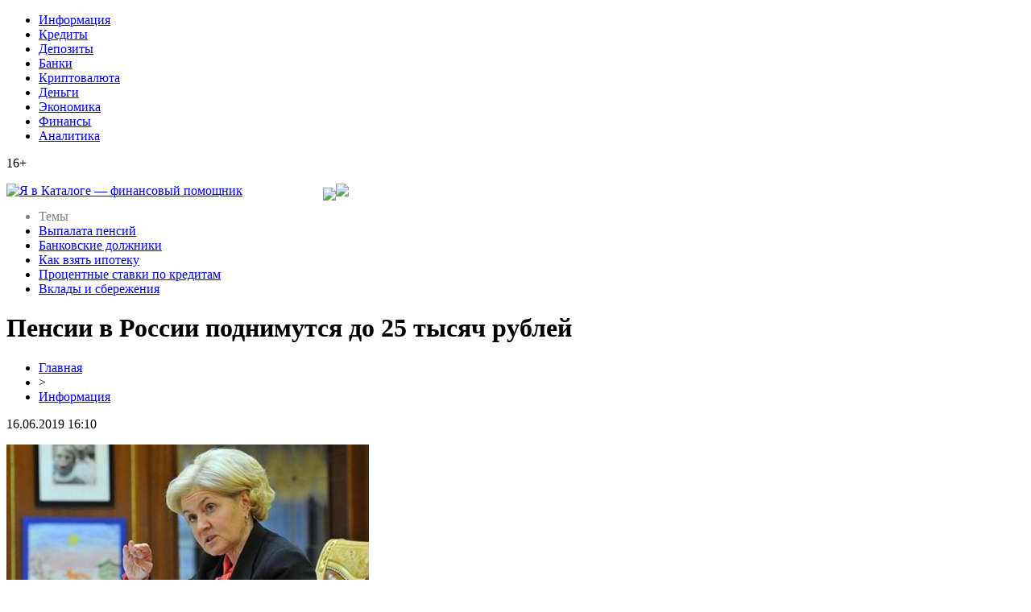

--- FILE ---
content_type: text/html; charset=UTF-8
request_url: http://yavcataloge.ru/pensii-v-rossii-podnimutsya-do-25-tysyach-rublej/
body_size: 7033
content:
<!DOCTYPE html PUBLIC "-//W3C//DTD XHTML 1.0 Transitional//EN" "http://www.w3.org/TR/xhtml1/DTD/xhtml1-transitional.dtd">
<html xmlns="http://www.w3.org/1999/xhtml">
<head>
<meta http-equiv="Content-Type" content="text/html; charset=utf-8" />

<title>Пенсии в России поднимутся до 25 тысяч рублей</title>
<meta name="description" content="Вице-премьер РФ Ольга Голодец заявила о том, что пенсии в стране вырастут до 2,5 прожиточного минимума.В ходе Российского инвестиционного форума в Сочи Голодец рассказала, что сейчас пенсионная система страны нацелена на то, чтобы в ближайшей перспективе пенсии в России вырастут до 25 тыс рублей." />
<meta name="keywords" content="Пенсии, России, поднимутся, тысяч, рублей" />

<link rel="Shortcut Icon" href="http://yavcataloge.ru/favicon.png" type="image/x-icon" />
<link rel="stylesheet" href="http://yavcataloge.ru/wp-content/themes/site/style.css" type="text/css" />
<link href='http://fonts.googleapis.com/css?family=Cuprum:400,400italic&subset=cyrillic' rel='stylesheet' type='text/css'><meta name='robots' content='max-image-preview:large' />
<style id='classic-theme-styles-inline-css' type='text/css'>
/*! This file is auto-generated */
.wp-block-button__link{color:#fff;background-color:#32373c;border-radius:9999px;box-shadow:none;text-decoration:none;padding:calc(.667em + 2px) calc(1.333em + 2px);font-size:1.125em}.wp-block-file__button{background:#32373c;color:#fff;text-decoration:none}
</style>
<style id='global-styles-inline-css' type='text/css'>
body{--wp--preset--color--black: #000000;--wp--preset--color--cyan-bluish-gray: #abb8c3;--wp--preset--color--white: #ffffff;--wp--preset--color--pale-pink: #f78da7;--wp--preset--color--vivid-red: #cf2e2e;--wp--preset--color--luminous-vivid-orange: #ff6900;--wp--preset--color--luminous-vivid-amber: #fcb900;--wp--preset--color--light-green-cyan: #7bdcb5;--wp--preset--color--vivid-green-cyan: #00d084;--wp--preset--color--pale-cyan-blue: #8ed1fc;--wp--preset--color--vivid-cyan-blue: #0693e3;--wp--preset--color--vivid-purple: #9b51e0;--wp--preset--gradient--vivid-cyan-blue-to-vivid-purple: linear-gradient(135deg,rgba(6,147,227,1) 0%,rgb(155,81,224) 100%);--wp--preset--gradient--light-green-cyan-to-vivid-green-cyan: linear-gradient(135deg,rgb(122,220,180) 0%,rgb(0,208,130) 100%);--wp--preset--gradient--luminous-vivid-amber-to-luminous-vivid-orange: linear-gradient(135deg,rgba(252,185,0,1) 0%,rgba(255,105,0,1) 100%);--wp--preset--gradient--luminous-vivid-orange-to-vivid-red: linear-gradient(135deg,rgba(255,105,0,1) 0%,rgb(207,46,46) 100%);--wp--preset--gradient--very-light-gray-to-cyan-bluish-gray: linear-gradient(135deg,rgb(238,238,238) 0%,rgb(169,184,195) 100%);--wp--preset--gradient--cool-to-warm-spectrum: linear-gradient(135deg,rgb(74,234,220) 0%,rgb(151,120,209) 20%,rgb(207,42,186) 40%,rgb(238,44,130) 60%,rgb(251,105,98) 80%,rgb(254,248,76) 100%);--wp--preset--gradient--blush-light-purple: linear-gradient(135deg,rgb(255,206,236) 0%,rgb(152,150,240) 100%);--wp--preset--gradient--blush-bordeaux: linear-gradient(135deg,rgb(254,205,165) 0%,rgb(254,45,45) 50%,rgb(107,0,62) 100%);--wp--preset--gradient--luminous-dusk: linear-gradient(135deg,rgb(255,203,112) 0%,rgb(199,81,192) 50%,rgb(65,88,208) 100%);--wp--preset--gradient--pale-ocean: linear-gradient(135deg,rgb(255,245,203) 0%,rgb(182,227,212) 50%,rgb(51,167,181) 100%);--wp--preset--gradient--electric-grass: linear-gradient(135deg,rgb(202,248,128) 0%,rgb(113,206,126) 100%);--wp--preset--gradient--midnight: linear-gradient(135deg,rgb(2,3,129) 0%,rgb(40,116,252) 100%);--wp--preset--font-size--small: 13px;--wp--preset--font-size--medium: 20px;--wp--preset--font-size--large: 36px;--wp--preset--font-size--x-large: 42px;--wp--preset--spacing--20: 0.44rem;--wp--preset--spacing--30: 0.67rem;--wp--preset--spacing--40: 1rem;--wp--preset--spacing--50: 1.5rem;--wp--preset--spacing--60: 2.25rem;--wp--preset--spacing--70: 3.38rem;--wp--preset--spacing--80: 5.06rem;--wp--preset--shadow--natural: 6px 6px 9px rgba(0, 0, 0, 0.2);--wp--preset--shadow--deep: 12px 12px 50px rgba(0, 0, 0, 0.4);--wp--preset--shadow--sharp: 6px 6px 0px rgba(0, 0, 0, 0.2);--wp--preset--shadow--outlined: 6px 6px 0px -3px rgba(255, 255, 255, 1), 6px 6px rgba(0, 0, 0, 1);--wp--preset--shadow--crisp: 6px 6px 0px rgba(0, 0, 0, 1);}:where(.is-layout-flex){gap: 0.5em;}:where(.is-layout-grid){gap: 0.5em;}body .is-layout-flex{display: flex;}body .is-layout-flex{flex-wrap: wrap;align-items: center;}body .is-layout-flex > *{margin: 0;}body .is-layout-grid{display: grid;}body .is-layout-grid > *{margin: 0;}:where(.wp-block-columns.is-layout-flex){gap: 2em;}:where(.wp-block-columns.is-layout-grid){gap: 2em;}:where(.wp-block-post-template.is-layout-flex){gap: 1.25em;}:where(.wp-block-post-template.is-layout-grid){gap: 1.25em;}.has-black-color{color: var(--wp--preset--color--black) !important;}.has-cyan-bluish-gray-color{color: var(--wp--preset--color--cyan-bluish-gray) !important;}.has-white-color{color: var(--wp--preset--color--white) !important;}.has-pale-pink-color{color: var(--wp--preset--color--pale-pink) !important;}.has-vivid-red-color{color: var(--wp--preset--color--vivid-red) !important;}.has-luminous-vivid-orange-color{color: var(--wp--preset--color--luminous-vivid-orange) !important;}.has-luminous-vivid-amber-color{color: var(--wp--preset--color--luminous-vivid-amber) !important;}.has-light-green-cyan-color{color: var(--wp--preset--color--light-green-cyan) !important;}.has-vivid-green-cyan-color{color: var(--wp--preset--color--vivid-green-cyan) !important;}.has-pale-cyan-blue-color{color: var(--wp--preset--color--pale-cyan-blue) !important;}.has-vivid-cyan-blue-color{color: var(--wp--preset--color--vivid-cyan-blue) !important;}.has-vivid-purple-color{color: var(--wp--preset--color--vivid-purple) !important;}.has-black-background-color{background-color: var(--wp--preset--color--black) !important;}.has-cyan-bluish-gray-background-color{background-color: var(--wp--preset--color--cyan-bluish-gray) !important;}.has-white-background-color{background-color: var(--wp--preset--color--white) !important;}.has-pale-pink-background-color{background-color: var(--wp--preset--color--pale-pink) !important;}.has-vivid-red-background-color{background-color: var(--wp--preset--color--vivid-red) !important;}.has-luminous-vivid-orange-background-color{background-color: var(--wp--preset--color--luminous-vivid-orange) !important;}.has-luminous-vivid-amber-background-color{background-color: var(--wp--preset--color--luminous-vivid-amber) !important;}.has-light-green-cyan-background-color{background-color: var(--wp--preset--color--light-green-cyan) !important;}.has-vivid-green-cyan-background-color{background-color: var(--wp--preset--color--vivid-green-cyan) !important;}.has-pale-cyan-blue-background-color{background-color: var(--wp--preset--color--pale-cyan-blue) !important;}.has-vivid-cyan-blue-background-color{background-color: var(--wp--preset--color--vivid-cyan-blue) !important;}.has-vivid-purple-background-color{background-color: var(--wp--preset--color--vivid-purple) !important;}.has-black-border-color{border-color: var(--wp--preset--color--black) !important;}.has-cyan-bluish-gray-border-color{border-color: var(--wp--preset--color--cyan-bluish-gray) !important;}.has-white-border-color{border-color: var(--wp--preset--color--white) !important;}.has-pale-pink-border-color{border-color: var(--wp--preset--color--pale-pink) !important;}.has-vivid-red-border-color{border-color: var(--wp--preset--color--vivid-red) !important;}.has-luminous-vivid-orange-border-color{border-color: var(--wp--preset--color--luminous-vivid-orange) !important;}.has-luminous-vivid-amber-border-color{border-color: var(--wp--preset--color--luminous-vivid-amber) !important;}.has-light-green-cyan-border-color{border-color: var(--wp--preset--color--light-green-cyan) !important;}.has-vivid-green-cyan-border-color{border-color: var(--wp--preset--color--vivid-green-cyan) !important;}.has-pale-cyan-blue-border-color{border-color: var(--wp--preset--color--pale-cyan-blue) !important;}.has-vivid-cyan-blue-border-color{border-color: var(--wp--preset--color--vivid-cyan-blue) !important;}.has-vivid-purple-border-color{border-color: var(--wp--preset--color--vivid-purple) !important;}.has-vivid-cyan-blue-to-vivid-purple-gradient-background{background: var(--wp--preset--gradient--vivid-cyan-blue-to-vivid-purple) !important;}.has-light-green-cyan-to-vivid-green-cyan-gradient-background{background: var(--wp--preset--gradient--light-green-cyan-to-vivid-green-cyan) !important;}.has-luminous-vivid-amber-to-luminous-vivid-orange-gradient-background{background: var(--wp--preset--gradient--luminous-vivid-amber-to-luminous-vivid-orange) !important;}.has-luminous-vivid-orange-to-vivid-red-gradient-background{background: var(--wp--preset--gradient--luminous-vivid-orange-to-vivid-red) !important;}.has-very-light-gray-to-cyan-bluish-gray-gradient-background{background: var(--wp--preset--gradient--very-light-gray-to-cyan-bluish-gray) !important;}.has-cool-to-warm-spectrum-gradient-background{background: var(--wp--preset--gradient--cool-to-warm-spectrum) !important;}.has-blush-light-purple-gradient-background{background: var(--wp--preset--gradient--blush-light-purple) !important;}.has-blush-bordeaux-gradient-background{background: var(--wp--preset--gradient--blush-bordeaux) !important;}.has-luminous-dusk-gradient-background{background: var(--wp--preset--gradient--luminous-dusk) !important;}.has-pale-ocean-gradient-background{background: var(--wp--preset--gradient--pale-ocean) !important;}.has-electric-grass-gradient-background{background: var(--wp--preset--gradient--electric-grass) !important;}.has-midnight-gradient-background{background: var(--wp--preset--gradient--midnight) !important;}.has-small-font-size{font-size: var(--wp--preset--font-size--small) !important;}.has-medium-font-size{font-size: var(--wp--preset--font-size--medium) !important;}.has-large-font-size{font-size: var(--wp--preset--font-size--large) !important;}.has-x-large-font-size{font-size: var(--wp--preset--font-size--x-large) !important;}
.wp-block-navigation a:where(:not(.wp-element-button)){color: inherit;}
:where(.wp-block-post-template.is-layout-flex){gap: 1.25em;}:where(.wp-block-post-template.is-layout-grid){gap: 1.25em;}
:where(.wp-block-columns.is-layout-flex){gap: 2em;}:where(.wp-block-columns.is-layout-grid){gap: 2em;}
.wp-block-pullquote{font-size: 1.5em;line-height: 1.6;}
</style>
<script type="text/javascript" id="wp-postviews-cache-js-extra">
/* <![CDATA[ */
var viewsCacheL10n = {"admin_ajax_url":"http:\/\/yavcataloge.ru\/wp-admin\/admin-ajax.php","post_id":"1473"};
/* ]]> */
</script>
<script type="text/javascript" src="http://yavcataloge.ru/wp-content/plugins/post-views-counter-x/postviews-cache.js?ver=6.5.5" id="wp-postviews-cache-js"></script>
<link rel="canonical" href="http://yavcataloge.ru/pensii-v-rossii-podnimutsya-do-25-tysyach-rublej/" />
<link rel="alternate" type="application/json+oembed" href="http://yavcataloge.ru/wp-json/oembed/1.0/embed?url=http%3A%2F%2Fyavcataloge.ru%2Fpensii-v-rossii-podnimutsya-do-25-tysyach-rublej%2F" />
<link rel="alternate" type="text/xml+oembed" href="http://yavcataloge.ru/wp-json/oembed/1.0/embed?url=http%3A%2F%2Fyavcataloge.ru%2Fpensii-v-rossii-podnimutsya-do-25-tysyach-rublej%2F&#038;format=xml" />
</head>

<body>

<div id="headrama">
<div id="headtop">
	<div id="headtopleft">
	<ul>
		<li><a href="http://yavcataloge.ru/info/">Информация</a></li>
		<li><a href="http://yavcataloge.ru/index.php?s=кредит">Кредиты</a></li>
		<li><a href="http://yavcataloge.ru/index.php?s=депозит">Депозиты</a></li>
		<li><a href="http://yavcataloge.ru/index.php?s=банк">Банки</a></li>
		<li><a href="http://yavcataloge.ru/index.php?s=криптовалют">Криптовалюта</a></li>
		<li><a href="http://yavcataloge.ru/index.php?s=деньги">Деньги</a></li>
		<li><a href="http://yavcataloge.ru/index.php?s=экономик">Экономика</a></li>
		<li><a href="http://yavcataloge.ru/index.php?s=финанс">Финансы</a></li>
		<li><a href="http://yavcataloge.ru/index.php?s=аналит">Аналитика</a></li>
	</ul>
	</div>
	<div id="headtopright">
		<p>16+</p>
	</div>
</div>

<div id="headmid">
	<div id="headmidleft">
		<a style="float:left;" href="http://yavcataloge.ru/" title="Я в Каталоге &#8212; финансовый помощник"><img src="http://yavcataloge.ru/wp-content/themes/site/images/logo.png" alt="Я в Каталоге &#8212; финансовый помощник" /></a>
		<div style="float:left;margin-left:100px;margin-top:5px;"><img src="http://yavcataloge.ru/wp-content/themes/site/images/pogoda.png" /></div>
	</div>
	<div id="headmidright">
		<img src="http://yavcataloge.ru/wp-content/themes/site/images/right.png" />
	</div>
</div>
</div>


<div id="headbot">
	<ul>
		<li style="color:#78808c;">Темы</li>
		<li><a href="http://yavcataloge.ru/index.php?s=пенсия">Выпалата пенсий</a></li>
		<li><a href="http://yavcataloge.ru/index.php?s=задолж">Банковские должники</a></li>
		<li><a href="http://yavcataloge.ru/index.php?s=ипотек">Как взять ипотеку</a></li>
		<li><a href="http://yavcataloge.ru/index.php?s=кредит">Процентные ставки по кредитам</a></li>
		<li><a href="http://yavcataloge.ru/index.php?s=вклады">Вклады и сбережения</a></li>
	</ul>
</div>



<div id="main">
<div id="content">
	<h1>Пенсии в России поднимутся до 25 тысяч рублей</h1>
	<div class="inlenta">
		<div id="breadcrumb"><ul><li><a href="http://yavcataloge.ru">Главная</a></li><li>&gt;</li><li><a href="http://yavcataloge.ru/info/">Информация</a></li></ul></div>		<div id="datecont">16.06.2019 16:10</div>
	</div>
			
	<div id="samtext">
						<p><img src="http://yavcataloge.ru/wp-content/uploads/2019/05/1518694616_uzn_1461703387.jpg" alt="Пенсии в России поднимутся до 25 тысяч рублей" title="Пенсии в России поднимутся до 25 тысяч рублей" /></p>			</p>
<p>Вице-премьер РФ Ольга Голодец заявила о том, что пенсии в стране вырастут до 2,5 прожиточного минимума.<br />В ходе Российского инвестиционного форума в Сочи Голодец рассказала, что сейчас пенсионная система страны нацелена на то, чтобы в ближайшей перспективе пенсии в России вырастут до 25 тыс рублей.<br />«Если растет ВВП, растет производительность и растут отчисления — это одна история. Если рынок стагнирует — это другая история. Процессы сильно увязаны, и они, прежде всего, находятся в зависимости от экономического роста», - отметила Голодец.<br />Голодец рассказала, что на данный момент рост пенсий – это приоритетная и наиболее актуальная задача правительства.<br /><img decoding="async" src="http://kaspianchoob.com/wp-content/uploads/2018/02/1518694665_kvr_000485_00012_1_t210.jpg" alt="Пенсии в России поднимутся до 25 тысяч рублей" title="Пенсии в России поднимутся до 25 тысяч рублей"/><br />«Все движение сегодня должно быть подчинено именной этой задаче», - подчеркнула она.<br />Напомним, согласно озвученным ранее прогнозам ПНФ, в 2019 году средняя пенсия в России вырастет до 14,3 тыс рублей, в 2020 году средняя пенсия в России будет на уровне 15,4 тыс рублей. Эти прогнозы были сделаны с учетом индексации в 3,7%, заложенной ранее в бюджет.<br />Как рассказала Голодец, правительство составляет расчеты по изменению пенсии на ближайшие несколько десятилетий. В перспективе, по ее словам, следует стремиться к тому, чтобы пенсия составляла 2,5 прожиточных минимумов.<br />«Конечно, мы видим расчеты до 2035 года, до 2050 года, есть много механизмов, о них нужно думать, и есть много механизмов, каким образом балансировать эти решения, и каким образом достигать 2,5 минимумов», - отметила вице-премьер.</p>
		
			</div>	

<div id="alsor">
<p><img src="http://yavcataloge.ru/wp-content/themes/site/images/li.png" width="6" height="9" style="margin-right:6px;" /><a href="http://yavcataloge.ru/kak-promokod-magnit-market-pomogaet-ekonomit-kazhdyj-den/">Как промокод Магнит Маркет помогает экономить каждый день</a></p>
<p><img src="http://yavcataloge.ru/wp-content/themes/site/images/li.png" width="6" height="9" style="margin-right:6px;" /><a href="http://yavcataloge.ru/innovaczionnye-trendy-v-onlo/">Инновационные тренды в онлайн казино</a></p>
<p><img src="http://yavcataloge.ru/wp-content/themes/site/images/li.png" width="6" height="9" style="margin-right:6px;" /><a href="http://yavcataloge.ru/depozitnyj-proczent-raschyot-dohodnosti-i-vybor-vklada/">Депозитный процент: расчёт доходности и выбор вклада</a></p>
<p><img src="http://yavcataloge.ru/wp-content/themes/site/images/li.png" width="6" height="9" style="margin-right:6px;" /><a href="http://yavcataloge.ru/unichtozhaem-vreditelej-doma-i-na-uchastke/">Уничтожаем Вредителей дома и на Участке</a></p>
<p><img src="http://yavcataloge.ru/wp-content/themes/site/images/li.png" width="6" height="9" style="margin-right:6px;" /><a href="http://yavcataloge.ru/usloviya-provedeniya-platezhnyh-operaczij-i-uchastie-v-dopolnitelnyh-rozygryshah/">Условия проведения платежных операций и участие в дополнительных розыгрышах</a></p>
</div>



</div>

<div id="sidebar">
	<div class="sidka">
		<div class="sidzag">Все новости</div>	
		<div class="sideother">
					<p><img src="http://yavcataloge.ru/wp-content/themes/site/images/time.png" style="float:left;margin-right:5px;margin-top:5px;" /> <span style="font-size:12px;color:#2b8ae2;">21:01</span> <a href="http://yavcataloge.ru/kak-promokod-magnit-market-pomogaet-ekonomit-kazhdyj-den/">Как промокод Магнит Маркет помогает экономить каждый день</a></p>
					<p><img src="http://yavcataloge.ru/wp-content/themes/site/images/time.png" style="float:left;margin-right:5px;margin-top:5px;" /> <span style="font-size:12px;color:#2b8ae2;">20:20</span> <a href="http://yavcataloge.ru/innovaczionnye-trendy-v-onlo/">Инновационные тренды в онлайн казино</a></p>
					<p><img src="http://yavcataloge.ru/wp-content/themes/site/images/time.png" style="float:left;margin-right:5px;margin-top:5px;" /> <span style="font-size:12px;color:#2b8ae2;">06:22</span> <a href="http://yavcataloge.ru/depozitnyj-proczent-raschyot-dohodnosti-i-vybor-vklada/">Депозитный процент: расчёт доходности и выбор вклада</a></p>
					<p><img src="http://yavcataloge.ru/wp-content/themes/site/images/time.png" style="float:left;margin-right:5px;margin-top:5px;" /> <span style="font-size:12px;color:#2b8ae2;">21:19</span> <a href="http://yavcataloge.ru/unichtozhaem-vreditelej-doma-i-na-uchastke/">Уничтожаем Вредителей дома и на Участке</a></p>
					<p><img src="http://yavcataloge.ru/wp-content/themes/site/images/time.png" style="float:left;margin-right:5px;margin-top:5px;" /> <span style="font-size:12px;color:#2b8ae2;">10:48</span> <a href="http://yavcataloge.ru/usloviya-provedeniya-platezhnyh-operaczij-i-uchastie-v-dopolnitelnyh-rozygryshah/">Условия проведения платежных операций и участие в дополнительных розыгрышах</a></p>
					<p><img src="http://yavcataloge.ru/wp-content/themes/site/images/time.png" style="float:left;margin-right:5px;margin-top:5px;" /> <span style="font-size:12px;color:#2b8ae2;">20:10</span> <a href="http://yavcataloge.ru/nastroenie-podnimaet-polozhitelnaya-otdacha-v-kazino-777-original/">Настроение поднимает положительная отдача в казино 777 Оригинал</a></p>
					<p><img src="http://yavcataloge.ru/wp-content/themes/site/images/time.png" style="float:left;margin-right:5px;margin-top:5px;" /> <span style="font-size:12px;color:#2b8ae2;">08:23</span> <a href="http://yavcataloge.ru/stavki-na-dota2-bets-v-gg-bet/">Ставки на Дота2 бетс в GG BET</a></p>
					<p><img src="http://yavcataloge.ru/wp-content/themes/site/images/time.png" style="float:left;margin-right:5px;margin-top:5px;" /> <span style="font-size:12px;color:#2b8ae2;">23:55</span> <a href="http://yavcataloge.ru/registracziya-s-nulya-i-alternativnyj-vhod-v-onlajn-kazino/">Регистрация с нуля и альтернативный вход в онлайн казино</a></p>
					<p><img src="http://yavcataloge.ru/wp-content/themes/site/images/time.png" style="float:left;margin-right:5px;margin-top:5px;" /> <span style="font-size:12px;color:#2b8ae2;">13:21</span> <a href="http://yavcataloge.ru/podbor-onlajn-kredita-v-ukraine-s-leanloan/">Подбор онлайн кредита в Украине с Leanloan</a></p>
					<p><img src="http://yavcataloge.ru/wp-content/themes/site/images/time.png" style="float:left;margin-right:5px;margin-top:5px;" /> <span style="font-size:12px;color:#2b8ae2;">10:57</span> <a href="http://yavcataloge.ru/mintrud-opublikoval-dokument-o-dovedenii-mrot-do-prozhitochnogo-minimuma/">Минтруд опубликовал документ о доведении МРОТ до прожиточного минимума</a></p>
					<p><img src="http://yavcataloge.ru/wp-content/themes/site/images/time.png" style="float:left;margin-right:5px;margin-top:5px;" /> <span style="font-size:12px;color:#2b8ae2;">18:48</span> <a href="http://yavcataloge.ru/rossiyane-smogut-snimat-nalichnye-s-bankovskih-kart-na-kassah-magazinov/">Россияне смогут снимать наличные с банковских карт на кассах магазинов</a></p>
					<p><img src="http://yavcataloge.ru/wp-content/themes/site/images/time.png" style="float:left;margin-right:5px;margin-top:5px;" /> <span style="font-size:12px;color:#2b8ae2;">15:30</span> <a href="http://yavcataloge.ru/realnye-zarplaty-v-belarusi-prevysili-rossijskie/">Реальные зарплаты в Беларуси превысили российские</a></p>
					<p><img src="http://yavcataloge.ru/wp-content/themes/site/images/time.png" style="float:left;margin-right:5px;margin-top:5px;" /> <span style="font-size:12px;color:#2b8ae2;">14:57</span> <a href="http://yavcataloge.ru/v-rossii-mogut-ischeznut-deshevye-lekarstva/">В России могут исчезнуть дешевые лекарства</a></p>
					<p><img src="http://yavcataloge.ru/wp-content/themes/site/images/time.png" style="float:left;margin-right:5px;margin-top:5px;" /> <span style="font-size:12px;color:#2b8ae2;">13:55</span> <a href="http://yavcataloge.ru/czentrobank-rf-otozval-liczenziyu-u-kostromskogo-konfidens-banka-iz-tretej-sotni/">Центробанк РФ отозвал лицензию у костромского «Конфидэнс Банка» из третьей сотни</a></p>
					<p><img src="http://yavcataloge.ru/wp-content/themes/site/images/time.png" style="float:left;margin-right:5px;margin-top:5px;" /> <span style="font-size:12px;color:#2b8ae2;">06:35</span> <a href="http://yavcataloge.ru/elena-kovaleva-o-czentralnom-rynke/">Елена Ковалева – о Центральном рынке</a></p>
					<p><img src="http://yavcataloge.ru/wp-content/themes/site/images/time.png" style="float:left;margin-right:5px;margin-top:5px;" /> <span style="font-size:12px;color:#2b8ae2;">15:30</span> <a href="http://yavcataloge.ru/lyubitelskij-hokkej-v-kirovskoj-oblasti-vyhodit-na-novyj-uroven/">Любительский хоккей в Кировской области выходит на новый уровень</a></p>
					<p><img src="http://yavcataloge.ru/wp-content/themes/site/images/time.png" style="float:left;margin-right:5px;margin-top:5px;" /> <span style="font-size:12px;color:#2b8ae2;">03:51</span> <a href="http://yavcataloge.ru/smi-banki-poluchili-chernye-spiski-somnitelnyh-klientov/">СМИ: Банки получили черные списки сомнительных клиентов</a></p>
					<p><img src="http://yavcataloge.ru/wp-content/themes/site/images/time.png" style="float:left;margin-right:5px;margin-top:5px;" /> <span style="font-size:12px;color:#2b8ae2;">13:21</span> <a href="http://yavcataloge.ru/rezultaty-nalogovyh-sporov/">Результаты налоговых споров</a></p>
					<p><img src="http://yavcataloge.ru/wp-content/themes/site/images/time.png" style="float:left;margin-right:5px;margin-top:5px;" /> <span style="font-size:12px;color:#2b8ae2;">02:54</span> <a href="http://yavcataloge.ru/uorren-baffet-prognoziruet-plohoj-konecz-kriptovalyutam/">Уоррен Баффет прогнозирует «плохой конец» криптовалютам</a></p>
					<p><img src="http://yavcataloge.ru/wp-content/themes/site/images/time.png" style="float:left;margin-right:5px;margin-top:5px;" /> <span style="font-size:12px;color:#2b8ae2;">17:52</span> <a href="http://yavcataloge.ru/shulgin-o-rabote-v-administraczii/">Шульгин — о работе в администрации</a></p>
				</div>
	</div>

	<div class="sidka">
		<div class="sidzag">В фокусе внимания</div>	
		<div class="sideother">
					<p><img src="http://yavcataloge.ru/wp-content/themes/site/images/time.png" style="float:left;margin-right:5px;margin-top:5px;" /> <span style="font-size:12px;color:#2b8ae2;">05:54</span> <a href="http://yavcataloge.ru/google-sozdaet-virtualnuyu-encziklopediyu-ispanskoj-kuhni/">Google создает виртуальную энциклопедию испанской кухни</a></p>
					<p><img src="http://yavcataloge.ru/wp-content/themes/site/images/time.png" style="float:left;margin-right:5px;margin-top:5px;" /> <span style="font-size:12px;color:#2b8ae2;">17:42</span> <a href="http://yavcataloge.ru/turagenty-rasskazali-o-samyh-razdrazhayushhih-turistah-snoby-zhadiny-bogachi-i-hitryugi/">Турагенты рассказали о самых раздражающих туристах: снобы, жадины, богачи и хитрюги</a></p>
					<p><img src="http://yavcataloge.ru/wp-content/themes/site/images/time.png" style="float:left;margin-right:5px;margin-top:5px;" /> <span style="font-size:12px;color:#2b8ae2;">16:10</span> <a href="http://yavcataloge.ru/reports.html">Отчеты по Википедии</a></p>
		</div>
	</div>
</div>
</div>

<div id="prefoot">
<div id="footmenu">
	<ul>
		<li><a href="http://yavcataloge.ru/info/">Информация</a></li>
		<li><a href="http://yavcataloge.ru/index.php?s=кредит">Кредиты</a></li>
		<li><a href="http://yavcataloge.ru/index.php?s=депозит">Депозиты</a></li>
		<li><a href="http://yavcataloge.ru/index.php?s=банк">Банки</a></li>
		<li><a href="http://yavcataloge.ru/index.php?s=криптовалют">Криптовалюта</a></li>
		<li><a href="http://yavcataloge.ru/index.php?s=деньги">Деньги</a></li>
		<li><a href="http://yavcataloge.ru/index.php?s=экономик">Экономика</a></li>
		<li><a href="http://yavcataloge.ru/index.php?s=финанс">Финансы</a></li>
		<li><a href="http://yavcataloge.ru/index.php?s=аналит">Аналитика</a></li>
		<li><a href="http://yavcataloge.ru/lenta/">Лента</a></li>
	</ul>
</div>

<div id="footfoot">
	<div class="footleft">
		2026 &copy; "<a href="http://yavcataloge.ru/">Я в Каталоге &#8212; финансовый помощник</a>". Все права защищены.
	</div>
	<div class="footright">
		<img src="http://1by.by/mails/yavcatalogeru.png" /> | <a href="http://yavcataloge.ru/sitemap.xml">Карта сайта</a> | <a href="http://yavcataloge.ru/sitemapx.xml">SM</a>
	</div>
</div>
</div>

<!--noindex-->
<img src="https://mc.yandex.ru/watch/53678464" style="position:absolute; left:-9999px;" alt="" />
<!--LiveInternet counter--><script language="JavaScript"><!--
document.write('<img src="https://counter.yadro.ru/hit?r' +
escape(document.referrer) + ((typeof (screen) == 'undefined') ? '' :
';s' + screen.width + '*' + screen.height + '*' + (screen.colorDepth ?
screen.colorDepth : screen.pixelDepth)) + ';u' + escape(document.URL) +
';' + Math.random() +
'" alt="">')//--></script><!--/LiveInternet-->
<!--/noindex-->

</body>

</html>